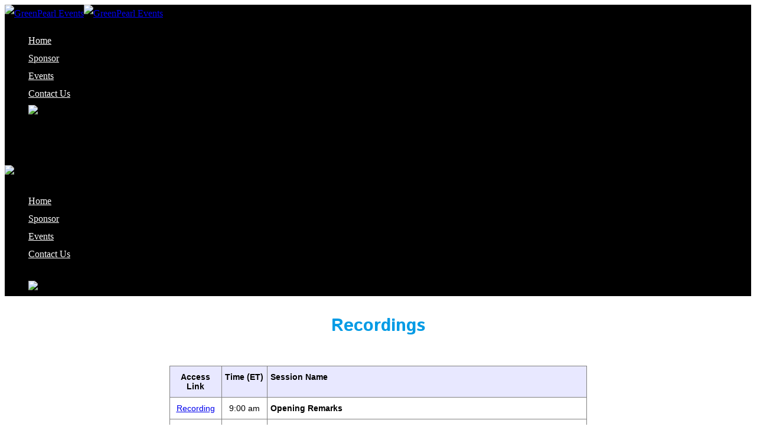

--- FILE ---
content_type: text/html; charset=UTF-8
request_url: https://greenpearl.com/cre/new-york/zoom/
body_size: 11247
content:
<!DOCTYPE html>
<!--[if IE 9]> <html class="ie9" lang="en-US"> <![endif]-->
<!--[if gt IE 9]><!--> <html lang="en-US"> <!--<![endif]-->

<head>
	<meta charset="UTF-8">
	<title>New York CRE Summit Remote Access | GreenPearl Events</title>
	<meta name="viewport" content="width=device-width, initial-scale=1.0">
	<link rel="pingback" href="https://greenpearl.com/xmlrpc.php" />
	<script id="Cookiebot" src="https://consent.cookiebot.com/uc.js"   data-cbid="c53bf2ed-f84c-4e8b-9818-249571537a05" type="text/javascript" async></script>
<!-- All in One SEO Pack 2.4.2 by Michael Torbert of Semper Fi Web Design[175,219] -->
<link rel="canonical" href="https://greenpearl.com/cre/new-york/zoom/" />
<!-- /all in one seo pack -->
<link rel='dns-prefetch' href='//fonts.googleapis.com' />
<link rel='dns-prefetch' href='//s.w.org' />
<link rel="alternate" type="application/rss+xml" title="GreenPearl Events &raquo; Feed" href="https://greenpearl.com/feed/" />
<link rel="alternate" type="application/rss+xml" title="GreenPearl Events &raquo; Comments Feed" href="https://greenpearl.com/comments/feed/" />
		<script type="text/javascript">
			window._wpemojiSettings = {"baseUrl":"https:\/\/s.w.org\/images\/core\/emoji\/11\/72x72\/","ext":".png","svgUrl":"https:\/\/s.w.org\/images\/core\/emoji\/11\/svg\/","svgExt":".svg","source":{"concatemoji":"https:\/\/greenpearl.com\/wp-includes\/js\/wp-emoji-release.min.js?ver=4.9.26"}};
			!function(e,a,t){var n,r,o,i=a.createElement("canvas"),p=i.getContext&&i.getContext("2d");function s(e,t){var a=String.fromCharCode;p.clearRect(0,0,i.width,i.height),p.fillText(a.apply(this,e),0,0);e=i.toDataURL();return p.clearRect(0,0,i.width,i.height),p.fillText(a.apply(this,t),0,0),e===i.toDataURL()}function c(e){var t=a.createElement("script");t.src=e,t.defer=t.type="text/javascript",a.getElementsByTagName("head")[0].appendChild(t)}for(o=Array("flag","emoji"),t.supports={everything:!0,everythingExceptFlag:!0},r=0;r<o.length;r++)t.supports[o[r]]=function(e){if(!p||!p.fillText)return!1;switch(p.textBaseline="top",p.font="600 32px Arial",e){case"flag":return s([55356,56826,55356,56819],[55356,56826,8203,55356,56819])?!1:!s([55356,57332,56128,56423,56128,56418,56128,56421,56128,56430,56128,56423,56128,56447],[55356,57332,8203,56128,56423,8203,56128,56418,8203,56128,56421,8203,56128,56430,8203,56128,56423,8203,56128,56447]);case"emoji":return!s([55358,56760,9792,65039],[55358,56760,8203,9792,65039])}return!1}(o[r]),t.supports.everything=t.supports.everything&&t.supports[o[r]],"flag"!==o[r]&&(t.supports.everythingExceptFlag=t.supports.everythingExceptFlag&&t.supports[o[r]]);t.supports.everythingExceptFlag=t.supports.everythingExceptFlag&&!t.supports.flag,t.DOMReady=!1,t.readyCallback=function(){t.DOMReady=!0},t.supports.everything||(n=function(){t.readyCallback()},a.addEventListener?(a.addEventListener("DOMContentLoaded",n,!1),e.addEventListener("load",n,!1)):(e.attachEvent("onload",n),a.attachEvent("onreadystatechange",function(){"complete"===a.readyState&&t.readyCallback()})),(n=t.source||{}).concatemoji?c(n.concatemoji):n.wpemoji&&n.twemoji&&(c(n.twemoji),c(n.wpemoji)))}(window,document,window._wpemojiSettings);
		</script>
		<style type="text/css">
img.wp-smiley,
img.emoji {
	display: inline !important;
	border: none !important;
	box-shadow: none !important;
	height: 1em !important;
	width: 1em !important;
	margin: 0 .07em !important;
	vertical-align: -0.1em !important;
	background: none !important;
	padding: 0 !important;
}
</style>
<link rel='stylesheet' id='spacexchimp_p008-font-awesome-css-frontend-css'  href='https://greenpearl.com/wp-content/plugins/simple-scroll-to-top-button/inc/lib/font-awesome/css/font-awesome.css?ver=4.42' type='text/css' media='screen' />
<link rel='stylesheet' id='spacexchimp_p008-frontend-css-css'  href='https://greenpearl.com/wp-content/plugins/simple-scroll-to-top-button/inc/css/frontend.css?ver=4.42' type='text/css' media='all' />
<style id='spacexchimp_p008-frontend-css-inline-css' type='text/css'>

                    #ssttbutton {
                        font-size: 40px;
                    }
                    .ssttbutton-background {
                        color: #fff;
                    }
                    .ssttbutton-symbol {
                        color: #3d5b14;
                    }
                  
</style>
<link rel='stylesheet' id='js_composer_front-css'  href='https://greenpearl.com/wp-content/plugins/js_composer/assets/css/js_composer.min.css?ver=5.2.1' type='text/css' media='all' />
<link rel='stylesheet' id='ebor-body-font-css'  href='http://fonts.googleapis.com/css?family=Lato%3A300italic%2C400italic%2C400%2C300%2C600%2C700&#038;ver=4.9.26' type='text/css' media='all' />
<link rel='stylesheet' id='ebor-heading-font-css'  href='http://fonts.googleapis.com/css?family=Asap%3A300italic%2C400italic%2C400%2C300%2C600%2C700&#038;ver=4.9.26' type='text/css' media='all' />
<link rel='stylesheet' id='ebor-bootstrap-css'  href='https://greenpearl.com/wp-content/themes/meetup/style/css/bootstrap.min.css?ver=4.9.26' type='text/css' media='all' />
<link rel='stylesheet' id='ebor-plugins-css'  href='https://greenpearl.com/wp-content/themes/meetup/style/css/plugins.css?ver=4.9.26' type='text/css' media='all' />
<link rel='stylesheet' id='ebor-fonts-css'  href='https://greenpearl.com/wp-content/themes/meetup/style/css/fonts.css?ver=4.9.26' type='text/css' media='all' />
<link rel='stylesheet' id='ebor-theme-styles-css'  href='https://greenpearl.com/wp-content/uploads/wp-less-cache/ebor-theme-styles.css?ver=1766396941' type='text/css' media='all' />
<link rel='stylesheet' id='ebor-style-css'  href='https://greenpearl.com/wp-content/themes/meetup/style.css?ver=4.9.26' type='text/css' media='all' />
<style id='ebor-style-inline-css' type='text/css'>
body {
background-color: white;
}
html, body, div.main-container.show-content { height: 100%;
}
body > div.main-container.show-content { height: auto; min-height: 100%; }
div.footer-container {
 clear: both;
 position: relative;
 z-index: 10;
 height: 3em;
 margin-top: -3em;
}

div.bottom-border {
display: none;
}
.overlay-nav {
   background: white !important;
}

.menu li a, i.icon, .has-dropdown:before{
color: #ffffff;
margin-top: -50px;
}

.wpb_text_column h3 {
line-height: 0px;
margin: 0px;
padding: 0px;
}
div.wpb_wrapper .vc_col-sm-2 {
align: center;
}
div.footer-container {
font-size: 11px;
line-height: 14px;
}
footer.short.footer {
padding: 15px 0;
margin: 0;
height: 45px;
}
.widget {
margin-bottom: 0;
}
h3.widget-title.section-title {
font-size: 14px;
line-height: 18px;
margin-bottom: 18px;
}



.menu li a {
padding-bottom: 5px;
}
section.primary-bg {
background: #fff;
color: #000 !important;
}
p a {
border-color: #1f5c8b;
color: 1f5c8b !important;
}
div.vc_toggle_title h4 {
color: #f22619;
font-weight: bold;
}
.venue {
padding-top: 56px;
padding-bottom: 56px;
color: #fff;
}
.venue h3 {
font-weight: bold;
color: #fff;
}
div.vc_toggle_content li {
list-style-type: disc;
margin-left: 20px;
}


@media only screen and (max-width : 768px) {
    body > div.main-container {
        margin-top: 35px;
    }
}

.overlay-nav {
    background: black!important;
}


.sidebar-menu .widget ul li img {
    margin-top: 30px;
}

.wpb_text_column p a {
    border-color: transparent !important;
}

 @media all and (min-width: 768px) {
    .nav .logo {
        max-height: 700px;
        max-width: 800px;
    }
    .overlay-nav {
        line-height: 30px;
    }
    .sidebar-menu-toggle, .mobile-menu-toggle {
        right: 0px;
        top: 0;
    }

}
nav .logo {
    max-width: 170px;
    top: -19px;
    max-height: none;
}
 
.loader {
    display: none !important;
}

* {
  /* Calculation */
  --diff: calc(var(--max-size) - var(--min-size));
  --responsive: calc((var(--min-size) * 1px) + var(--diff) * ((100vw - 420px) / (1200 - 420))); /* Ranges from 421px to 1199px */
}

h1 {
  --max-size: 50;
  --min-size: 25;
  font-size: var(--responsive);
}

h2 {
  --max-size: 30;
  --min-size: 25;
  font-size: var(--responsive);
}
</style>
<script type='text/javascript' src='https://greenpearl.com/wp-includes/js/jquery/jquery.js?ver=1.12.4'></script>
<script type='text/javascript' src='https://greenpearl.com/wp-includes/js/jquery/jquery-migrate.min.js?ver=1.4.1'></script>
<link rel='https://api.w.org/' href='https://greenpearl.com/wp-json/' />
<link rel="EditURI" type="application/rsd+xml" title="RSD" href="https://greenpearl.com/xmlrpc.php?rsd" />
<link rel="wlwmanifest" type="application/wlwmanifest+xml" href="https://greenpearl.com/wp-includes/wlwmanifest.xml" /> 
<meta name="generator" content="WordPress 4.9.26" />
<link rel='shortlink' href='https://greenpearl.com/?p=34096' />
<link rel="alternate" type="application/json+oembed" href="https://greenpearl.com/wp-json/oembed/1.0/embed?url=https%3A%2F%2Fgreenpearl.com%2Fcre%2Fnew-york%2Fzoom%2F" />
<link rel="alternate" type="text/xml+oembed" href="https://greenpearl.com/wp-json/oembed/1.0/embed?url=https%3A%2F%2Fgreenpearl.com%2Fcre%2Fnew-york%2Fzoom%2F&#038;format=xml" />
<link rel="apple-touch-icon" sizes="180x180" href="/apple-touch-icon.png">
<link rel="icon" type="image/png" sizes="32x32" href="/favicon-32x32.png">
<link rel="icon" type="image/png" sizes="16x16" href="/favicon-16x16.png">
<link rel="manifest" href="/site.webmanifest">
<link rel="mask-icon" href="/safari-pinned-tab.svg" color="#5bbad5">
<meta name="msapplication-TileColor" content="#da532c">
<meta name="theme-color" content="#ffffff"><meta name="generator" content="Powered by Visual Composer - drag and drop page builder for WordPress."/>
<!--[if lte IE 9]><link rel="stylesheet" type="text/css" href="https://greenpearl.com/wp-content/plugins/js_composer/assets/css/vc_lte_ie9.min.css" media="screen"><![endif]--><link rel="icon" href="https://greenpearl.com/wp-content/uploads/2019/05/cropped-GreenPearl_Logo_Bug-32x32.png" sizes="32x32" />
<link rel="icon" href="https://greenpearl.com/wp-content/uploads/2019/05/cropped-GreenPearl_Logo_Bug-192x192.png" sizes="192x192" />
<link rel="apple-touch-icon-precomposed" href="https://greenpearl.com/wp-content/uploads/2019/05/cropped-GreenPearl_Logo_Bug-180x180.png" />
<meta name="msapplication-TileImage" content="https://greenpearl.com/wp-content/uploads/2019/05/cropped-GreenPearl_Logo_Bug-270x270.png" />
<style type="text/css" data-type="vc_shortcodes-custom-css">.vc_custom_1586268619470{margin-top: 50px !important;}.vc_custom_1586268680371{margin-top: 50px !important;}.vc_custom_1623781768069{margin-top: -150px !important;}.vc_custom_1637695820137{margin-top: -50px !important;}.vc_custom_1642004081732{margin-top: -120px !important;}.vc_custom_1646086001150{margin-top: -130px !important;}.vc_custom_1595254559811{margin-top: -150px !important;}.vc_custom_1622040391091{margin-top: 10px !important;margin-bottom: -10px !important;}.vc_custom_1585764501951{margin-bottom: -10px !important;}.vc_custom_1652366120588{margin-top: -50px !important;}.vc_custom_1651670507545{background-color: #039be5 !important;}.vc_custom_1651670538435{background-color: #039be5 !important;}.vc_custom_1651595678885{background-color: #039be5 !important;}.vc_custom_1651670721792{margin-top: -20px !important;}.vc_custom_1651670873215{margin-top: -20px !important;}.vc_custom_1651670793653{margin-top: -20px !important;}.vc_custom_1651670970111{margin-top: -20px !important;}.vc_custom_1651671236194{margin-top: -20px !important;}.vc_custom_1651595694591{background-color: #039be5 !important;}.vc_custom_1651671383200{margin-top: -20px !important;}.vc_custom_1651671434282{margin-top: -20px !important;}.vc_custom_1651671537742{margin-top: -20px !important;}.vc_custom_1651671641453{margin-top: -20px !important;}.vc_custom_1651671733655{margin-top: -20px !important;}.vc_custom_1651671822162{margin-top: -20px !important;}.vc_custom_1651595710458{background-color: #039be5 !important;}.vc_custom_1651595721635{background-color: #039be5 !important;}.vc_custom_1651671988170{margin-top: -20px !important;}.vc_custom_1651672140033{margin-top: -20px !important;}.vc_custom_1651672217993{margin-top: -20px !important;}.vc_custom_1651672294133{margin-top: -20px !important;}.vc_custom_1651672356917{margin-top: -20px !important;}.vc_custom_1651672433339{margin-top: -20px !important;}.vc_custom_1651595739718{background-color: #039be5 !important;}.vc_custom_1652365677363{margin-top: -20px !important;}.vc_custom_1651672571580{margin-top: -20px !important;}.vc_custom_1651672631291{margin-top: -20px !important;}.vc_custom_1651679938079{margin-top: -20px !important;}.vc_custom_1651672696297{margin-top: -20px !important;}.vc_custom_1651595753864{background-color: #039be5 !important;}.vc_custom_1651673037897{background-color: #039be5 !important;}.vc_custom_1651673269700{background-color: #039be5 !important;}.vc_custom_1651673306952{background-color: #039be5 !important;}.vc_custom_1651673585100{background-color: #039be5 !important;}.vc_custom_1651673100701{background-color: #039be5 !important;}.vc_custom_1651673115037{background-color: #039be5 !important;}.vc_custom_1651673126877{background-color: #039be5 !important;}.vc_custom_1651673139980{background-color: #039be5 !important;}</style><noscript><style type="text/css"> .wpb_animate_when_almost_visible { opacity: 1; }</style></noscript><!--[if gte IE 9]><link rel="stylesheet" type="text/css" href="https://greenpearl.com/wp-content/themes/meetup/style/css/ie9.css" /><![endif]--></head>

<body class="page-template-default page page-id-34096 page-child parent-pageid-18558 visual-composer-active wpb-js-composer js-comp-ver-5.2.1 vc_responsive">

<div class="loader">
	<div class="strip-holder">
		<div class="strip-1"></div>
		<div class="strip-2"></div>
		<div class="strip-3"></div>
	</div>
</div>
<div class="nav-container">
				
	<nav class="overlay-nav">
	
		<div class="container">
			<div class="row">
			
				<div class="col-md-2">
					<a href="https://greenpearl.com/">
						<img class="logo logo-light" alt="GreenPearl Events" src="http://greenpearl.com/wp-content/uploads/2017/09/GreenPearl_Logo_White-900.png"><img class="logo logo-dark" alt="GreenPearl Events" src="http://greenpearl.com/wp-content/uploads/2017/09/GreenPearl_Logo_White-900.png">					</a>
				</div>
		
				<div class="col-md-10 text-right">
					<ul id="menu-main-menu" class="menu"><li id="menu-item-14090" class="menu-item menu-item-type-post_type menu-item-object-page menu-item-home menu-item-14090"><a href="https://greenpearl.com/"><font color="#ffffff">Home</font></a></li>
<li id="menu-item-16080" class="menu-item menu-item-type-post_type menu-item-object-page menu-item-16080"><a href="https://greenpearl.com/sponsor/"><font color="#ffffff">Sponsor</font></a></li>
<li id="menu-item-21521" class="menu-item menu-item-type-custom menu-item-object-custom menu-item-21521"><a href="https://greenpearl.com/events/"><font color="#ffffff">Events</font></a></li>
<li id="menu-item-18805" class="menu-item menu-item-type-custom menu-item-object-custom menu-item-home menu-item-18805"><a href="https://greenpearl.com/#contact-us"><font color="#ffffff">Contact Us</font></a></li>
<li id="menu-item-16118" class="menu-item menu-item-type-custom menu-item-object-custom menu-item-16118"><a target="_blank" href="https://greenpearl.com/join-mailing-list/"><img src="http://greenpearl.com/wp-content/uploads/2020/04/JoinMailingList-v21.png"></a></li>
</ul>					<div class="sidebar-menu-toggle"><i class="icon icon_menu"></i></div>
					<div class="mobile-menu-toggle"><i class="icon icon_menu"></i></div>
				</div>
				
			</div><!--end of row-->
		</div><!--end of container-->

		<div class="bottom-border"></div>

		
<div class="sidebar-menu">

	<img class="logo logo-light" alt="GreenPearl Events" src="http://greenpearl.com/wp-content/uploads/2017/09/GreenPearl_Logo_White-900.png">	<div class="bottom-border"></div>
	
	<div class="sidebar-content">
	
		<div class="widget ebor-sidebar-menu">
			<ul id="menu-main-menu-1" class="menu"><li class="menu-item menu-item-type-post_type menu-item-object-page menu-item-home menu-item-14090"><a href="https://greenpearl.com/"><font color="#ffffff">Home</font></a></li>
<li class="menu-item menu-item-type-post_type menu-item-object-page menu-item-16080"><a href="https://greenpearl.com/sponsor/"><font color="#ffffff">Sponsor</font></a></li>
<li class="menu-item menu-item-type-custom menu-item-object-custom menu-item-21521"><a href="https://greenpearl.com/events/"><font color="#ffffff">Events</font></a></li>
<li class="menu-item menu-item-type-custom menu-item-object-custom menu-item-home menu-item-18805"><a href="https://greenpearl.com/#contact-us"><font color="#ffffff">Contact Us</font></a></li>
<li class="menu-item menu-item-type-custom menu-item-object-custom menu-item-16118"><a target="_blank" href="https://greenpearl.com/join-mailing-list/"><img src="http://greenpearl.com/wp-content/uploads/2020/04/JoinMailingList-v21.png"></a></li>
</ul>		</div>
		
		
		<div class="copy-text">
			<span></span>
		</div>
		
	</div><!--end of sidebar content-->
	
</div><!--end of sidebar-->
	</nav>
	
</div>

<div class="main-container">
	<a href="#" id="top" class="in-page-link"></a>
	<div class="ebor-page-wrapper">
		<section class="full vc_row wpb_row  vc_custom_1586268619470"><div class="wpb_column vc_column_container col-sm-12 vc_hidden-xs"><div class="vc_column-inner vc_custom_1622040391091"><div class="wpb_wrapper">
	<div  class="wpb_single_image wpb_content_element vc_align_center">
		
		<figure class="wpb_wrapper vc_figure">
			<div class="vc_single_image-wrapper   vc_box_border_grey"><img class="vc_single_image-img " src="https://greenpearl.com/wp-content/uploads/2022/02/NYCRES_1600x500_2022-NewVersion2-1600x450.png" width="1600" height="450" alt="" title="" /></div>
		</figure>
	</div>
</div></div></div></section><section class="full vc_row wpb_row  vc_custom_1586268680371"><div class="wpb_column vc_column_container col-sm-12 vc_hidden-lg vc_hidden-md vc_hidden-sm"><div class="vc_column-inner vc_custom_1585764501951"><div class="wpb_wrapper">
	<div  class="wpb_single_image wpb_content_element vc_align_center  vc_custom_1652366120588">
		
		<figure class="wpb_wrapper vc_figure">
			<div class="vc_single_image-wrapper   vc_box_border_grey"><img class="vc_single_image-img " src="https://greenpearl.com/wp-content/uploads/2022/02/Mobil_NYCRES.png" width="400" height="200" alt="" title="" /></div>
		</figure>
	</div>
</div></div></div></section><section class="light-wrapper  vc_row wpb_row "><div class="container"><div class="row"><div class="wpb_column vc_column_container col-sm-12 vc_hidden-lg vc_hidden-md vc_hidden-sm"><div class="vc_column-inner "><div class="wpb_wrapper"><div class="vc_empty_space"   style="height: 1px" ><span class="vc_empty_space_inner"></span></div>
</div></div></div></div></div></section><section class="light-wrapper  vc_row wpb_row  vc_custom_1623781768069"><div class="container"><div class="row"><div class="wpb_column vc_column_container col-sm-12"><div class="vc_column-inner "><div class="wpb_wrapper"><div class="vc_row wpb_row vc_inner vc_row-fluid"><div class="wpb_column vc_column_container col-sm-12"><div class="vc_column-inner "><div class="wpb_wrapper"><h2 style="color: #039be5;text-align: center;font-family:Istok Web;font-weight:700;font-style:normal" class="vc_custom_heading" >Recordings</h2><div class="vc_empty_space"   style="height: 20px" ><span class="vc_empty_space_inner"></span></div>

	<div class="wpb_raw_code wpb_content_element wpb_raw_html" >
		<div class="wpb_wrapper">
			<style type="text/css">
.tg  {border-collapse:collapse;border-spacing:0;}
.tg td{border-color:black;border-style:solid;border-width:1px;font-family:Arial, sans-serif;font-size:14px;
  overflow:hidden;padding:10px 5px;word-break:normal;}
.tg th{border-color:black;border-style:solid;border-width:1px;font-family:Arial, sans-serif;font-size:14px;
  font-weight:normal;overflow:hidden;padding:10px 5px;word-break:normal;}
.tg .tg-0iys{background-color:#FFF;border-color:inherit;color:#00E;text-align:center;text-decoration:underline;vertical-align:top}
.tg .tg-8f26{background-color:#ffffff;border-color:inherit;font-weight:bold;text-align:left;vertical-align:middle}
.tg .tg-niea{background-color:#e8e8ff;border-color:inherit;color:#000000;font-weight:bold;text-align:center;vertical-align:top}
.tg .tg-ivmc{background-color:#e8e8ff;border-color:inherit;color:#000000;font-weight:bold;text-align:left;vertical-align:top}
.tg .tg-rq3n{background-color:#ffffff;border-color:inherit;text-align:center;vertical-align:middle}
</style>
<table class="tg" style="undefined;table-layout: fixed; width: 706px;margin-left:auto;margin-right:auto;">
<colgroup>
<col style="width: 88px">
<col style="width: 77px">
<col style="width: 541px">
</colgroup>
<thead>
  <tr>
    <th class="tg-niea">Access Link</th>
    <th class="tg-niea">Time (ET)</th>
    <th class="tg-ivmc">Session Name</th>
  </tr>
</thead>
<tbody>
  <tr>
    <td class="tg-0iys"><a href="https://us02web.zoom.us/rec/share/kkT4A9Zugrq_-9tvEPw715FT7onJI7-LydRIJqXd7HgmS13Rww4N12fl4XaJJEwA.yRJBdDBzsc3psHzt" target="_blank" rel="noopener noreferrer">Recording</a></td>
    <td class="tg-rq3n">9:00 am</td>
    <td class="tg-8f26">Opening Remarks</td>
  </tr>
  <tr>
    <td class="tg-0iys"><a href="https://us02web.zoom.us/rec/share/kkT4A9Zugrq_-9tvEPw715FT7onJI7-LydRIJqXd7HgmS13Rww4N12fl4XaJJEwA.yRJBdDBzsc3psHzt" target="_blank" rel="noopener noreferrer">Recording</a></td>
    <td class="tg-rq3n">9:05 am</td>
    <td class="tg-8f26">Office Property Market Trends</td>
  </tr>
  <tr>
    <td class="tg-0iys"><a href="https://us02web.zoom.us/rec/share/kkT4A9Zugrq_-9tvEPw715FT7onJI7-LydRIJqXd7HgmS13Rww4N12fl4XaJJEwA.yRJBdDBzsc3psHzt" target="_blank" rel="noopener noreferrer">Recording</a></td>
    <td class="tg-rq3n">9:00 am</td>
    <td class="tg-8f26">Retail Property Market Trends</td>
  </tr>
  <tr>
    <td class="tg-0iys"><a href="https://us02web.zoom.us/rec/share/-D9Msjv6llo86-LaVxHl5W_1K4XDrhh8HY_1eqPa-jmeMaJrcKpQtrmBYJu8_4k.AxO8gCHzRbOMUFnx" target="_blank" rel="noopener noreferrer">Recording</a></td>
    <td class="tg-rq3n">9:55 am</td>
    <td class="tg-8f26">CRE Redevelopment &amp; Emerging Opportunities</td>
  </tr>
  <tr>
    <td class="tg-0iys"><a href="https://us02web.zoom.us/rec/share/-D9Msjv6llo86-LaVxHl5W_1K4XDrhh8HY_1eqPa-jmeMaJrcKpQtrmBYJu8_4k.AxO8gCHzRbOMUFnx" target="_blank" rel="noopener noreferrer">Recording</a></td>
    <td class="tg-rq3n">11:10 am</td>
    <td class="tg-8f26">Capital Markets: Debt &amp; Equity for CRE Deals</td>
  </tr>
</tbody>
</table>
		</div>
	</div>
<div class="vc_empty_space"   style="height: 20px" ><span class="vc_empty_space_inner"></span></div>
</div></div></div></div>
	<div class="wpb_text_column wpb_content_element " >
		<div class="wpb_wrapper">
			<p style="font-size: 24px; text-align: center;"><span style="color: #000000;"><strong>Conference Agenda</strong><br />
</span></p>

		</div>
	</div>
<div class="vc_empty_space"   style="height: 30px" ><span class="vc_empty_space_inner"></span></div>
<div class="vc_row wpb_row vc_inner vc_row-fluid"><div class="wpb_column vc_column_container col-sm-3"><div class="vc_column-inner "><div class="wpb_wrapper">
	<div class="wpb_text_column wpb_content_element  vc_custom_1651670507545" >
		<div class="wpb_wrapper">
			<p style="font-size: 18px; text-align: center;"><span style="color: #ffffff;"><strong>8:00 – 9:00 AM ET</strong></span></p>

		</div>
	</div>
</div></div></div><div class="wpb_column vc_column_container col-sm-9"><div class="vc_column-inner "><div class="wpb_wrapper">
	<div class="wpb_text_column wpb_content_element " >
		<div class="wpb_wrapper">
			<p style="font-size: 18px; text-align: left;"><span style="color: #000000;"><b>Arrival and Breakfast</b></span></p>

		</div>
	</div>
</div></div></div></div><div class="vc_empty_space"   style="height: 30px" ><span class="vc_empty_space_inner"></span></div>
<div class="vc_row wpb_row vc_inner vc_row-fluid"><div class="wpb_column vc_column_container col-sm-3"><div class="vc_column-inner "><div class="wpb_wrapper">
	<div class="wpb_text_column wpb_content_element  vc_custom_1651670538435" >
		<div class="wpb_wrapper">
			<p style="font-size: 18px; text-align: center;"><span style="color: #ffffff;"><strong>9:00 – 9:05 AM ET</strong></span></p>

		</div>
	</div>
</div></div></div><div class="wpb_column vc_column_container col-sm-9"><div class="vc_column-inner "><div class="wpb_wrapper">
	<div class="wpb_text_column wpb_content_element " >
		<div class="wpb_wrapper">
			<p style="font-size: 18px; text-align: left;"><span style="color: #000000;"><b>Opening Remarks</b></span></p>

		</div>
	</div>
</div></div></div></div><div class="vc_empty_space"   style="height: 30px" ><span class="vc_empty_space_inner"></span></div>
<div class="vc_row wpb_row vc_inner vc_row-fluid"><div class="wpb_column vc_column_container col-sm-3"><div class="vc_column-inner "><div class="wpb_wrapper">
	<div class="wpb_text_column wpb_content_element  vc_custom_1651595678885" >
		<div class="wpb_wrapper">
			<p style="font-size: 18px; text-align: center;"><span style="color: #ffffff;"><strong>9:05 – 9:50 AM ET</strong></span></p>

		</div>
	</div>
</div></div></div><div class="wpb_column vc_column_container col-sm-9"><div class="vc_column-inner "><div class="wpb_wrapper">
	<div class="wpb_text_column wpb_content_element " >
		<div class="wpb_wrapper">
			<p style="font-size: 18px; text-align: left;"><span style="color: #000000;"><b>New York State of the Office Property Market</b></span></p>

		</div>
	</div>
</div></div></div></div><div class="vc_row wpb_row vc_inner vc_row-fluid"><div class="wpb_column vc_column_container col-sm-3"><div class="vc_column-inner "><div class="wpb_wrapper"></div></div></div><div class="wpb_column vc_column_container col-sm-3"><div class="vc_column-inner "><div class="wpb_wrapper">
	<div  class="wpb_single_image wpb_content_element vc_align_center">
		
		<figure class="wpb_wrapper vc_figure">
			<a href="https://greenpearl.com/speakers/kenneth-fisher/" target="_blank" class="vc_single_image-wrapper   vc_box_border_grey"><img class="vc_single_image-img " src="https://greenpearl.com/wp-content/uploads/2022/03/Ken-Fisher_new-180x180.png" width="180" height="180" alt="Ken Fisher" title="Ken Fisher" /></a>
		</figure>
	</div>

	<div class="wpb_text_column wpb_content_element  vc_custom_1651670721792" >
		<div class="wpb_wrapper">
			<p style="text-align: center; font-size: 18px;"><span style="color: #000000;"><strong>Kenneth Fisher</strong></span><br />
<span style="color: #000000;">Co-Managing Partner</span><br />
<span style="color: #000000;"><strong>Fisher Brothers</strong></span></p>

		</div>
	</div>
</div></div></div><div class="wpb_column vc_column_container col-sm-3"><div class="vc_column-inner "><div class="wpb_wrapper">
	<div  class="wpb_single_image wpb_content_element vc_align_center">
		
		<figure class="wpb_wrapper vc_figure">
			<a href="https://greenpearl.com/speakers/nelson-mills/" target="_blank" class="vc_single_image-wrapper   vc_box_border_grey"><img class="vc_single_image-img " src="https://greenpearl.com/wp-content/uploads/2022/03/Nelson-Mills_headshot-180x180.png" width="180" height="180" alt="Nelson Mills" title="Nelson Mills" /></a>
		</figure>
	</div>

	<div class="wpb_text_column wpb_content_element  vc_custom_1651670873215" >
		<div class="wpb_wrapper">
			<p style="text-align: center; font-size: 18px;"><span style="color: #000000;"><strong>Nelson Mills</strong></span><br />
<span style="color: #000000;">Chief Executive Officer</span><br />
<span style="color: #000000;"><strong>Columbia Property Trust</strong></span></p>

		</div>
	</div>
</div></div></div><div class="wpb_column vc_column_container col-sm-3"><div class="vc_column-inner "><div class="wpb_wrapper">
	<div  class="wpb_single_image wpb_content_element vc_align_center">
		
		<figure class="wpb_wrapper vc_figure">
			<a href="https://greenpearl.com/speakers/dean-shapiro/" target="_blank" class="vc_single_image-wrapper   vc_box_border_grey"><img class="vc_single_image-img " src="https://greenpearl.com/wp-content/uploads/2022/03/Dean-Shapiro-180x180.png" width="180" height="180" alt="Dean Shapiro" title="Dean Shapiro" /></a>
		</figure>
	</div>

	<div class="wpb_text_column wpb_content_element  vc_custom_1651670793653" >
		<div class="wpb_wrapper">
			<p style="text-align: center; font-size: 18px;"><span style="color: #000000;"><strong>Dean Shapiro</strong></span><br />
<span style="color: #000000;">Head of Development</span><br />
<span style="color: #000000;">US Region</span><br />
<span style="color: #000000;"><strong>Oxford Properties</strong></span></p>

		</div>
	</div>
</div></div></div></div><div class="vc_row wpb_row vc_inner vc_row-fluid"><div class="wpb_column vc_column_container col-sm-3"><div class="vc_column-inner "><div class="wpb_wrapper"></div></div></div><div class="wpb_column vc_column_container col-sm-3"><div class="vc_column-inner "><div class="wpb_wrapper">
	<div  class="wpb_single_image wpb_content_element vc_align_center">
		
		<figure class="wpb_wrapper vc_figure">
			<a href="https://greenpearl.com/speakers/colleen-wenke/" target="_blank" class="vc_single_image-wrapper   vc_box_border_grey"><img class="vc_single_image-img " src="https://greenpearl.com/wp-content/uploads/2020/12/Colleen-Wenke-180x180.png" width="180" height="180" alt="Colleen Wenke" title="Colleen Wenke" /></a>
		</figure>
	</div>

	<div class="wpb_text_column wpb_content_element  vc_custom_1651670970111" >
		<div class="wpb_wrapper">
			<p style="text-align: center; font-size: 18px;"><span style="color: #000000;"><strong>Colleen Wenke</strong></span><br />
<span style="color: #000000;">President &amp; COO</span><br />
<span style="color: #000000;"><strong>Taconic Partners</strong></span></p>

		</div>
	</div>
</div></div></div><div class="wpb_column vc_column_container col-sm-3"><div class="vc_column-inner "><div class="wpb_wrapper">
	<div  class="wpb_single_image wpb_content_element vc_align_center">
		
		<figure class="wpb_wrapper vc_figure">
			<a href="https://greenpearl.com/speakers/maya-khan/" target="_blank" class="vc_single_image-wrapper   vc_box_border_grey"><img class="vc_single_image-img " src="https://greenpearl.com/wp-content/uploads/2022/04/Maya-Khan-180x180.png" width="180" height="180" alt="Maya Khan" title="Maya Khan" /></a>
		</figure>
	</div>

	<div class="wpb_text_column wpb_content_element  vc_custom_1651671236194" >
		<div class="wpb_wrapper">
			<p style="text-align: center; font-size: 18px;"><span style="color: #000000;"><strong>Maya Khan</strong></span><br />
<span style="color: #000000;">Director</span><br />
<span style="color: #000000;"><strong>CBIZ Marks Paneth<br />
MODERATOR</strong></span></p>

		</div>
	</div>
</div></div></div><div class="wpb_column vc_column_container col-sm-3"><div class="vc_column-inner "><div class="wpb_wrapper"></div></div></div></div><div class="vc_empty_space"   style="height: 30px" ><span class="vc_empty_space_inner"></span></div>
<div class="vc_row wpb_row vc_inner vc_row-fluid"><div class="wpb_column vc_column_container col-sm-3"><div class="vc_column-inner "><div class="wpb_wrapper">
	<div class="wpb_text_column wpb_content_element  vc_custom_1651595694591" >
		<div class="wpb_wrapper">
			<p style="font-size: 18px; text-align: center;"><span style="color: #ffffff;"><strong>9:55 – 10:40 AM ET</strong></span></p>

		</div>
	</div>
</div></div></div><div class="wpb_column vc_column_container col-sm-9"><div class="vc_column-inner "><div class="wpb_wrapper">
	<div class="wpb_text_column wpb_content_element " >
		<div class="wpb_wrapper">
			<p style="font-size: 18px; text-align: left;"><span style="color: #000000;"><b>New York State of the Retail Property Market</b></span></p>

		</div>
	</div>
</div></div></div></div><div class="vc_row wpb_row vc_inner vc_row-fluid"><div class="wpb_column vc_column_container col-sm-3"><div class="vc_column-inner "><div class="wpb_wrapper"></div></div></div><div class="wpb_column vc_column_container col-sm-3"><div class="vc_column-inner "><div class="wpb_wrapper">
	<div  class="wpb_single_image wpb_content_element vc_align_center">
		
		<figure class="wpb_wrapper vc_figure">
			<a href="https://greenpearl.com/speakers/reynolds-allen/" target="_blank" class="vc_single_image-wrapper   vc_box_border_grey"><img class="vc_single_image-img " src="https://greenpearl.com/wp-content/uploads/2022/04/Reynolds-Allen-180x180.png" width="180" height="180" alt="Reynolds Allen" title="Reynolds Allen" /></a>
		</figure>
	</div>

	<div class="wpb_text_column wpb_content_element  vc_custom_1651671383200" >
		<div class="wpb_wrapper">
			<p style="text-align: center; font-size: 18px;"><span style="color: #000000;"><strong>Reynolds Allen</strong></span><br />
<span style="color: #000000;">Managing Director</span><br />
<span style="color: #000000;">Retail Strategy &amp; Operations</span><br />
<span style="color: #000000;"><strong>EDENS</strong></span></p>

		</div>
	</div>
</div></div></div><div class="wpb_column vc_column_container col-sm-3"><div class="vc_column-inner "><div class="wpb_wrapper">
	<div  class="wpb_single_image wpb_content_element vc_align_center">
		
		<figure class="wpb_wrapper vc_figure">
			<a href="https://greenpearl.com/speakers/whitney-arcaro/" target="_blank" class="vc_single_image-wrapper   vc_box_border_grey"><img class="vc_single_image-img " src="https://greenpearl.com/wp-content/uploads/2022/02/Whitney-Arcaro-180x180.png" width="180" height="180" alt="Whitney Arcaro" title="Whitney Arcaro" /></a>
		</figure>
	</div>

	<div class="wpb_text_column wpb_content_element  vc_custom_1651671434282" >
		<div class="wpb_wrapper">
			<p style="text-align: center; font-size: 18px;"><span style="color: #000000;"><strong>Whitney Arcaro</strong></span><br />
<span style="color: #000000;">Head of Retail Leasing</span><br />
<span style="color: #000000;"><strong>RXR Realty</strong></span></p>

		</div>
	</div>
</div></div></div><div class="wpb_column vc_column_container col-sm-3"><div class="vc_column-inner "><div class="wpb_wrapper">
	<div  class="wpb_single_image wpb_content_element vc_align_center">
		
		<figure class="wpb_wrapper vc_figure">
			<a href="https://greenpearl.com/speakers/kenneth-bernstein/" target="_blank" class="vc_single_image-wrapper   vc_box_border_grey"><img class="vc_single_image-img " src="https://greenpearl.com/wp-content/uploads/2022/03/Ken-Bernstein-180x180.png" width="180" height="180" alt="Ken Bernstein" title="Ken Bernstein" /></a>
		</figure>
	</div>

	<div class="wpb_text_column wpb_content_element  vc_custom_1651671537742" >
		<div class="wpb_wrapper">
			<p style="text-align: center; font-size: 18px;"><span style="color: #000000;"><strong>Kenneth Bernstein</strong></span><br />
<span style="color: #000000;">President &amp; CEO</span><br />
<span style="color: #000000;"><strong>Acadia Realty Trust</strong></span></p>

		</div>
	</div>
</div></div></div></div><div class="vc_row wpb_row vc_inner vc_row-fluid"><div class="wpb_column vc_column_container col-sm-3"><div class="vc_column-inner "><div class="wpb_wrapper"></div></div></div><div class="wpb_column vc_column_container col-sm-3"><div class="vc_column-inner "><div class="wpb_wrapper">
	<div  class="wpb_single_image wpb_content_element vc_align_center">
		
		<figure class="wpb_wrapper vc_figure">
			<a href="https://greenpearl.com/speakers/michael-goldban/" target="_blank" class="vc_single_image-wrapper   vc_box_border_grey"><img class="vc_single_image-img " src="https://greenpearl.com/wp-content/uploads/2022/03/Michael-Goldban-180x180.png" width="180" height="180" alt="Michael Goldban" title="Michael Goldban" /></a>
		</figure>
	</div>

	<div class="wpb_text_column wpb_content_element  vc_custom_1651671641453" >
		<div class="wpb_wrapper">
			<p style="text-align: center; font-size: 18px;"><span style="color: #000000;"><strong>Michael Goldban</strong></span><br />
<span style="color: #000000;">National Head of</span><br />
<span style="color: #000000;">Retail Leasing</span><br />
<span style="color: #000000;"><strong>CIM Group</strong></span></p>

		</div>
	</div>
</div></div></div><div class="wpb_column vc_column_container col-sm-3"><div class="vc_column-inner "><div class="wpb_wrapper">
	<div  class="wpb_single_image wpb_content_element vc_align_center">
		
		<figure class="wpb_wrapper vc_figure">
			<a href="https://greenpearl.com/speakers/jeff-mooallem/" target="_blank" class="vc_single_image-wrapper   vc_box_border_grey"><img class="vc_single_image-img " src="https://greenpearl.com/wp-content/uploads/2022/04/Jeff-Mooallem-180x180.png" width="180" height="180" alt="Jeff Mooallem" title="Jeff Mooallem" /></a>
		</figure>
	</div>

	<div class="wpb_text_column wpb_content_element  vc_custom_1651671733655" >
		<div class="wpb_wrapper">
			<p style="text-align: center; font-size: 18px;"><span style="color: #000000;"><strong>Jeff Mooallem</strong></span><br />
<span style="color: #000000;">President &amp; CEO</span><br />
<span style="color: #000000;"><strong>Gazit Horizons</strong></span></p>

		</div>
	</div>
</div></div></div><div class="wpb_column vc_column_container col-sm-3"><div class="vc_column-inner "><div class="wpb_wrapper">
	<div  class="wpb_single_image wpb_content_element vc_align_center">
		
		<figure class="wpb_wrapper vc_figure">
			<a href="https://greenpearl.com/speakers/eric-menkes/" target="_blank" class="vc_single_image-wrapper   vc_box_border_grey"><img class="vc_single_image-img " src="https://greenpearl.com/wp-content/uploads/2022/04/Eric-Menkes_new-180x180.png" width="180" height="180" alt="Eric Menkes" title="Eric Menkes" /></a>
		</figure>
	</div>

	<div class="wpb_text_column wpb_content_element  vc_custom_1651671822162" >
		<div class="wpb_wrapper">
			<p style="text-align: center; font-size: 18px;"><span style="color: #000000;"><strong>Eric Menkes</strong></span><br />
<span style="color: #000000;">Partner</span><br />
<span style="color: #000000;"><strong>Duval &amp; Stachenfeld<br />
MODERATOR</strong></span></p>

		</div>
	</div>
</div></div></div></div><div class="vc_empty_space"   style="height: 30px" ><span class="vc_empty_space_inner"></span></div>
<div class="vc_row wpb_row vc_inner vc_row-fluid"><div class="wpb_column vc_column_container col-sm-3"><div class="vc_column-inner "><div class="wpb_wrapper">
	<div class="wpb_text_column wpb_content_element  vc_custom_1651595710458" >
		<div class="wpb_wrapper">
			<p style="font-size: 18px; text-align: center;"><span style="color: #ffffff;"><strong>10:40 – 11:10 AM ET</strong></span></p>

		</div>
	</div>
</div></div></div><div class="wpb_column vc_column_container col-sm-9"><div class="vc_column-inner "><div class="wpb_wrapper">
	<div class="wpb_text_column wpb_content_element " >
		<div class="wpb_wrapper">
			<p style="font-size: 18px; text-align: left;"><span style="color: #000000;"><b>Networking Break</b></span></p>

		</div>
	</div>
</div></div></div></div><div class="vc_empty_space"   style="height: 30px" ><span class="vc_empty_space_inner"></span></div>
<div class="vc_row wpb_row vc_inner vc_row-fluid"><div class="wpb_column vc_column_container col-sm-3"><div class="vc_column-inner "><div class="wpb_wrapper">
	<div class="wpb_text_column wpb_content_element  vc_custom_1651595721635" >
		<div class="wpb_wrapper">
			<p style="font-size: 18px; text-align: center;"><span style="color: #ffffff;"><strong>11:10 – 11:55 AM ET</strong></span></p>

		</div>
	</div>
</div></div></div><div class="wpb_column vc_column_container col-sm-9"><div class="vc_column-inner "><div class="wpb_wrapper">
	<div class="wpb_text_column wpb_content_element " >
		<div class="wpb_wrapper">
			<p style="font-size: 18px; text-align: left;"><span style="color: #000000;"><b>CRE Redevelopment Strategies &amp; Emerging Opportunities</b></span></p>

		</div>
	</div>
</div></div></div></div><div class="vc_row wpb_row vc_inner vc_row-fluid"><div class="wpb_column vc_column_container col-sm-3"><div class="vc_column-inner "><div class="wpb_wrapper"></div></div></div><div class="wpb_column vc_column_container col-sm-3"><div class="vc_column-inner "><div class="wpb_wrapper">
	<div  class="wpb_single_image wpb_content_element vc_align_center">
		
		<figure class="wpb_wrapper vc_figure">
			<a href="https://greenpearl.com/speakers/johanna-greenbaum/" target="_blank" class="vc_single_image-wrapper   vc_box_border_grey"><img class="vc_single_image-img " src="https://greenpearl.com/wp-content/uploads/2021/01/Johanna-Greenbaum-180x180.png" width="180" height="180" alt="Johanna Greenbaum" title="Johanna Greenbaum" /></a>
		</figure>
	</div>

	<div class="wpb_text_column wpb_content_element  vc_custom_1651671988170" >
		<div class="wpb_wrapper">
			<p style="text-align: center; font-size: 18px;"><span style="color: #000000;"><strong>Johanna Greenbaum</strong></span><br />
<span style="color: #000000;">Chief Development Officer</span><br />
<span style="color: #000000;"><strong>Brooklyn Navy Yard<br />
Development Corporation</strong></span></p>

		</div>
	</div>
</div></div></div><div class="wpb_column vc_column_container col-sm-3"><div class="vc_column-inner "><div class="wpb_wrapper">
	<div  class="wpb_single_image wpb_content_element vc_align_center">
		
		<figure class="wpb_wrapper vc_figure">
			<div class="vc_single_image-wrapper   vc_box_border_grey"><img class="vc_single_image-img " src="https://greenpearl.com/wp-content/uploads/2020/04/Leslie-Himmel-180x180.png" width="180" height="180" alt="Leslie Himmel" title="Leslie Himmel" /></div>
		</figure>
	</div>

	<div class="wpb_text_column wpb_content_element  vc_custom_1651672140033" >
		<div class="wpb_wrapper">
			<p style="text-align: center; font-size: 18px;"><span style="color: #000000;"><strong>Leslie Himmel</strong></span><br />
<span style="color: #000000;">Partner</span><br />
<span style="color: #000000;"><strong>Himmel &amp; Meringoff<br />
Properties</strong></span></p>

		</div>
	</div>
</div></div></div><div class="wpb_column vc_column_container col-sm-3"><div class="vc_column-inner "><div class="wpb_wrapper">
	<div  class="wpb_single_image wpb_content_element vc_align_center">
		
		<figure class="wpb_wrapper vc_figure">
			<a href="https://greenpearl.com/speakers/david-orowitz/" target="_blank" class="vc_single_image-wrapper   vc_box_border_grey"><img class="vc_single_image-img " src="https://greenpearl.com/wp-content/uploads/2022/04/David-Orowitz-180x180.png" width="180" height="180" alt="David Orowitz" title="David Orowitz" /></a>
		</figure>
	</div>

	<div class="wpb_text_column wpb_content_element  vc_custom_1651672217993" >
		<div class="wpb_wrapper">
			<p style="text-align: center; font-size: 18px;"><span style="color: #000000;"><strong>David Orowitz</strong></span><br />
<span style="color: #000000;">Principal &amp; Managing Director</span><br />
<span style="color: #000000;"><strong>L&amp;L Holding Company</strong></span></p>

		</div>
	</div>
</div></div></div></div><div class="vc_row wpb_row vc_inner vc_row-fluid"><div class="wpb_column vc_column_container col-sm-3"><div class="vc_column-inner "><div class="wpb_wrapper"></div></div></div><div class="wpb_column vc_column_container col-sm-3"><div class="vc_column-inner "><div class="wpb_wrapper">
	<div  class="wpb_single_image wpb_content_element vc_align_center">
		
		<figure class="wpb_wrapper vc_figure">
			<a href="https://greenpearl.com/speakers/adam-shelly/" target="_blank" class="vc_single_image-wrapper   vc_box_border_grey"><img class="vc_single_image-img " src="https://greenpearl.com/wp-content/uploads/2021/03/Adam-Shelly_headshot-180x180.png" width="180" height="180" alt="Adam Shelly" title="Adam Shelly" /></a>
		</figure>
	</div>

	<div class="wpb_text_column wpb_content_element  vc_custom_1651672294133" >
		<div class="wpb_wrapper">
			<p style="text-align: center; font-size: 18px;"><span style="color: #000000;"><strong>Adam Shelly</strong></span><br />
<span style="color: #000000;">Senior Project</span><br />
<span style="color: #000000;">Development Engineer</span><br />
<span style="color: #000000;"><strong>Ecosystem</strong></span></p>

		</div>
	</div>
</div></div></div><div class="wpb_column vc_column_container col-sm-3"><div class="vc_column-inner "><div class="wpb_wrapper">
	<div  class="wpb_single_image wpb_content_element vc_align_center">
		
		<figure class="wpb_wrapper vc_figure">
			<a href="https://greenpearl.com/speakers/joseph-soleiman/" target="_blank" class="vc_single_image-wrapper   vc_box_border_grey"><img class="vc_single_image-img " src="https://greenpearl.com/wp-content/uploads/2022/04/Joseph-Soleiman-180x180.png" width="180" height="180" alt="Joseph Soleiman" title="Joseph Soleiman" /></a>
		</figure>
	</div>

	<div class="wpb_text_column wpb_content_element  vc_custom_1651672356917" >
		<div class="wpb_wrapper">
			<p style="text-align: center; font-size: 18px;"><span style="color: #000000;"><strong>Joseph Soleiman</strong></span><br />
<span style="color: #000000;">Principal</span><br />
<span style="color: #000000;"><strong>Vivo Investment Group</strong></span></p>

		</div>
	</div>
</div></div></div><div class="wpb_column vc_column_container col-sm-3"><div class="vc_column-inner "><div class="wpb_wrapper">
	<div  class="wpb_single_image wpb_content_element vc_align_center">
		
		<figure class="wpb_wrapper vc_figure">
			<a href="https://greenpearl.com/speakers/danielle-ash/" target="_blank" class="vc_single_image-wrapper   vc_box_border_grey"><img class="vc_single_image-img " src="https://greenpearl.com/wp-content/uploads/2021/01/DanielleAsh-240x240-180x180.png" width="180" height="180" alt="Danielle Ash" title="Danielle Ash" /></a>
		</figure>
	</div>

	<div class="wpb_text_column wpb_content_element  vc_custom_1651672433339" >
		<div class="wpb_wrapper">
			<p style="text-align: center; font-size: 18px;"><span style="color: #000000;"><strong>Danielle Ash</strong></span><br />
<span style="color: #000000;">Partner</span><br />
<span style="color: #000000;"><strong>Duval &amp; Stachenfeld<br />
MODERATOR</strong></span></p>

		</div>
	</div>
</div></div></div></div><div class="vc_empty_space"   style="height: 30px" ><span class="vc_empty_space_inner"></span></div>
<div class="vc_row wpb_row vc_inner vc_row-fluid"><div class="wpb_column vc_column_container col-sm-3"><div class="vc_column-inner "><div class="wpb_wrapper">
	<div class="wpb_text_column wpb_content_element  vc_custom_1651595739718" >
		<div class="wpb_wrapper">
			<p style="font-size: 18px; text-align: center;"><span style="color: #ffffff;"><strong>12:00 – 12:45 PM ET</strong></span></p>

		</div>
	</div>
</div></div></div><div class="wpb_column vc_column_container col-sm-9"><div class="vc_column-inner "><div class="wpb_wrapper">
	<div class="wpb_text_column wpb_content_element " >
		<div class="wpb_wrapper">
			<p style="font-size: 18px; text-align: left;"><span style="color: #000000;"><b>Capital Markets Update: Debt Finance &amp; Equity Investment for CRE Deals</b></span></p>

		</div>
	</div>
</div></div></div></div><div class="vc_row wpb_row vc_inner vc_row-fluid"><div class="wpb_column vc_column_container col-sm-3"><div class="vc_column-inner "><div class="wpb_wrapper"></div></div></div><div class="wpb_column vc_column_container col-sm-3"><div class="vc_column-inner "><div class="wpb_wrapper">
	<div  class="wpb_single_image wpb_content_element vc_align_center">
		
		<figure class="wpb_wrapper vc_figure">
			<a href="https://greenpearl.com/speakers/brian-flax/" target="_blank" class="vc_single_image-wrapper   vc_box_border_grey"><img class="vc_single_image-img " src="https://greenpearl.com/wp-content/uploads/2022/05/Brian-Flax-180x180.png" width="180" height="180" alt="Brian Flax" title="Brian Flax" /></a>
		</figure>
	</div>

	<div class="wpb_text_column wpb_content_element  vc_custom_1652365677363" >
		<div class="wpb_wrapper">
			<p style="text-align: center; font-size: 18px;"><span style="color: #000000;"><strong>Brian Flax</strong></span><br />
<span style="color: #000000;">Executive Vice President</span><br />
<span style="color: #000000;"><strong>Meridian Capital</strong></span></p>

		</div>
	</div>
</div></div></div><div class="wpb_column vc_column_container col-sm-3"><div class="vc_column-inner "><div class="wpb_wrapper">
	<div  class="wpb_single_image wpb_content_element vc_align_center">
		
		<figure class="wpb_wrapper vc_figure">
			<a href="https://greenpearl.com/speakers/joanna-mulford/" target="_blank" class="vc_single_image-wrapper   vc_box_border_grey"><img class="vc_single_image-img " src="https://greenpearl.com/wp-content/uploads/2022/04/Joanna-Mulford_new-180x180.png" width="180" height="180" alt="Joanna Mulford" title="Joanna Mulford" /></a>
		</figure>
	</div>

	<div class="wpb_text_column wpb_content_element  vc_custom_1651672571580" >
		<div class="wpb_wrapper">
			<p style="text-align: center; font-size: 18px;"><span style="color: #000000;"><strong>Joanna Mulford</strong></span><br />
<span style="color: #000000;">Portfolio Manager &amp; CFO</span><br />
<span style="color: #000000;"><strong>PGIM Real Estate</strong></span></p>

		</div>
	</div>
</div></div></div><div class="wpb_column vc_column_container col-sm-3"><div class="vc_column-inner "><div class="wpb_wrapper">
	<div  class="wpb_single_image wpb_content_element vc_align_center">
		
		<figure class="wpb_wrapper vc_figure">
			<a href="https://greenpearl.com/speakers/will-nelson/" target="_blank" class="vc_single_image-wrapper   vc_box_border_grey"><img class="vc_single_image-img " src="https://greenpearl.com/wp-content/uploads/2020/06/Will-Nelson-180x180.png" width="180" height="180" alt="Will Nelson" title="Will Nelson" /></a>
		</figure>
	</div>

	<div class="wpb_text_column wpb_content_element  vc_custom_1651672631291" >
		<div class="wpb_wrapper">
			<p style="text-align: center; font-size: 18px;"><span style="color: #000000;"><strong>Will Nelson</strong></span><br />
<span style="color: #000000;">Director</span><br />
<span style="color: #000000;">Real Estate Lending</span><br />
<span style="color: #000000;"><strong>Columbia Pacific Advisors</strong></span></p>

		</div>
	</div>
</div></div></div></div><div class="vc_row wpb_row vc_inner vc_row-fluid"><div class="wpb_column vc_column_container col-sm-3"><div class="vc_column-inner "><div class="wpb_wrapper"></div></div></div><div class="wpb_column vc_column_container col-sm-3"><div class="vc_column-inner "><div class="wpb_wrapper">
	<div  class="wpb_single_image wpb_content_element vc_align_center">
		
		<figure class="wpb_wrapper vc_figure">
			<a href="https://greenpearl.com/speakers/alex-symes/" target="_blank" class="vc_single_image-wrapper   vc_box_border_grey"><img class="vc_single_image-img " src="https://greenpearl.com/wp-content/uploads/2022/05/Alex-Symes-180x180.png" width="180" height="180" alt="Alex Symes" title="Alex Symes" /></a>
		</figure>
	</div>

	<div class="wpb_text_column wpb_content_element  vc_custom_1651679938079" >
		<div class="wpb_wrapper">
			<p style="text-align: center; font-size: 18px;"><span style="color: #000000;"><strong>Alex Symes</strong></span><br />
<span style="color: #000000;">US Head of Research<br />
Real Assets</span><br />
<span style="color: #000000;"><strong>BlackRock</strong></span></p>

		</div>
	</div>
</div></div></div><div class="wpb_column vc_column_container col-sm-3"><div class="vc_column-inner "><div class="wpb_wrapper">
	<div  class="wpb_single_image wpb_content_element vc_align_center">
		
		<figure class="wpb_wrapper vc_figure">
			<a href="https://greenpearl.com/speakers/jennifer-recine/" target="_blank" class="vc_single_image-wrapper   vc_box_border_grey"><img class="vc_single_image-img " src="https://greenpearl.com/wp-content/uploads/2022/05/Jennifer-Recine-180x180.png" width="180" height="180" alt="Jennifer Recine" title="Jennifer Recine" /></a>
		</figure>
	</div>

	<div class="wpb_text_column wpb_content_element  vc_custom_1651672696297" >
		<div class="wpb_wrapper">
			<p style="text-align: center; font-size: 18px;"><span style="color: #000000;"><strong>Jennifer Recine</strong></span><br />
<span style="color: #000000;">Partner</span><br />
<span style="color: #000000;"><strong>Kasowitz Benson Torres<br />
MODERATOR</strong></span></p>

		</div>
	</div>
</div></div></div><div class="wpb_column vc_column_container col-sm-3"><div class="vc_column-inner "><div class="wpb_wrapper"></div></div></div></div><div class="vc_empty_space"   style="height: 30px" ><span class="vc_empty_space_inner"></span></div>
<div class="vc_row wpb_row vc_inner vc_row-fluid"><div class="wpb_column vc_column_container col-sm-3"><div class="vc_column-inner "><div class="wpb_wrapper">
	<div class="wpb_text_column wpb_content_element  vc_custom_1651595753864" >
		<div class="wpb_wrapper">
			<p style="font-size: 18px; text-align: center;"><span style="color: #ffffff;"><strong>12:45 – 1:15 PM ET</strong></span></p>

		</div>
	</div>
</div></div></div><div class="wpb_column vc_column_container col-sm-9"><div class="vc_column-inner "><div class="wpb_wrapper">
	<div class="wpb_text_column wpb_content_element " >
		<div class="wpb_wrapper">
			<p style="font-size: 18px; text-align: left;"><span style="color: #000000;"><b>Networking Reception</b></span></p>

		</div>
	</div>
</div></div></div></div><div class="vc_empty_space"   style="height: 30px" ><span class="vc_empty_space_inner"></span></div>
<div class="vc_separator wpb_content_element vc_separator_align_center vc_sep_width_100 vc_sep_border_width_3 vc_sep_pos_align_center vc_separator_no_text vc_sep_color_grey" ><span class="vc_sep_holder vc_sep_holder_l"><span  class="vc_sep_line"></span></span><span class="vc_sep_holder vc_sep_holder_r"><span  class="vc_sep_line"></span></span>
</div>
	<div class="wpb_raw_code wpb_content_element wpb_raw_html" >
		<div class="wpb_wrapper">
			<a name="roundtable"/></a>
		</div>
	</div>
</div></div></div></div></div></section><section class="light-wrapper  vc_row wpb_row  vc_custom_1637695820137"><div class="container"><div class="row"><div class="wpb_column vc_column_container col-sm-12 vc_hidden-lg vc_hidden-md vc_hidden-sm"><div class="vc_column-inner "><div class="wpb_wrapper"><div class="vc_row wpb_row vc_inner vc_row-fluid"><div class="wpb_column vc_column_container col-sm-12"><div class="vc_column-inner "><div class="wpb_wrapper"><h2 style="color: #039be5;text-align: center;font-family:Istok Web;font-weight:700;font-style:normal" class="vc_custom_heading" >Detailed Agenda</h2><div class="vc_empty_space"   style="height: 20px" ><span class="vc_empty_space_inner"></span></div>
</div></div></div></div><div class="vc_empty_space"   style="height: 20px" ><span class="vc_empty_space_inner"></span></div>
<div class="vc_separator wpb_content_element vc_separator_align_center vc_sep_width_100 vc_sep_border_width_3 vc_sep_pos_align_center vc_separator_no_text vc_sep_color_grey" ><span class="vc_sep_holder vc_sep_holder_l"><span  class="vc_sep_line"></span></span><span class="vc_sep_holder vc_sep_holder_r"><span  class="vc_sep_line"></span></span>
</div>
	<div class="wpb_text_column wpb_content_element " >
		<div class="wpb_wrapper">
			<p style="font-size: 20px; text-align: center;"><span style="color: #000000;"><strong>Friday, May 13, 2022</strong><br />
</span></p>

		</div>
	</div>
<div class="vc_empty_space"   style="height: 20px" ><span class="vc_empty_space_inner"></span></div>

	<div class="wpb_text_column wpb_content_element " >
		<div class="wpb_wrapper">
			<p style="font-size: 20px; text-align: center;"><span style="color: #000000;"><strong>All sessions on May 13 are held in-person at the New York City Bar Association.</strong><br />
</span></p>

		</div>
	</div>
<div class="vc_empty_space"   style="height: 20px" ><span class="vc_empty_space_inner"></span></div>
<div class="vc_row wpb_row vc_inner vc_row-fluid"><div class="wpb_column vc_column_container col-sm-3"><div class="vc_column-inner "><div class="wpb_wrapper">
	<div class="wpb_text_column wpb_content_element  vc_custom_1651673037897" >
		<div class="wpb_wrapper">
			<p style="font-size: 18px; text-align: center;"><span style="color: #ffffff;"><strong>8:00 – 8:30 AM ET</strong><br />
</span></p>

		</div>
	</div>
</div></div></div><div class="wpb_column vc_column_container col-sm-9"><div class="vc_column-inner "><div class="wpb_wrapper"><div  class="vc_toggle vc_toggle_default vc_toggle_color_black  vc_toggle_size_md">
	<div class="vc_toggle_title"><h4 style="color: #000000;text-align: left" class="vc_custom_heading" >Arrival and Breakfast</h4><i class="vc_toggle_icon"></i></div>
	<div class="vc_toggle_content"></div>
</div>
</div></div></div></div><div class="vc_row wpb_row vc_inner vc_row-fluid"><div class="wpb_column vc_column_container col-sm-3"><div class="vc_column-inner "><div class="wpb_wrapper">
	<div class="wpb_text_column wpb_content_element  vc_custom_1651673269700" >
		<div class="wpb_wrapper">
			<p style="font-size: 18px; text-align: center;"><span style="color: #ffffff;"><strong>9:00 – 9:05 AM ET</strong><br />
</span></p>

		</div>
	</div>
</div></div></div><div class="wpb_column vc_column_container col-sm-9"><div class="vc_column-inner "><div class="wpb_wrapper"><div  class="vc_toggle vc_toggle_default vc_toggle_color_black  vc_toggle_size_md">
	<div class="vc_toggle_title"><h4 style="color: #000000;text-align: left" class="vc_custom_heading" >Opening Remarks</h4><i class="vc_toggle_icon"></i></div>
	<div class="vc_toggle_content"></div>
</div>
</div></div></div></div><div class="vc_row wpb_row vc_inner vc_row-fluid"><div class="wpb_column vc_column_container col-sm-3"><div class="vc_column-inner "><div class="wpb_wrapper">
	<div class="wpb_text_column wpb_content_element  vc_custom_1651673306952" >
		<div class="wpb_wrapper">
			<p style="font-size: 18px; text-align: center;"><span style="color: #ffffff;"><strong>9:05 – 9:50 AM ET</strong><br />
</span></p>

		</div>
	</div>
</div></div></div><div class="wpb_column vc_column_container col-sm-9"><div class="vc_column-inner "><div class="wpb_wrapper"><div  class="vc_toggle vc_toggle_default vc_toggle_color_black  vc_toggle_size_md">
	<div class="vc_toggle_title"><h4 style="color: #000000;text-align: left" class="vc_custom_heading" >New York State of the Office Property Market</h4><i class="vc_toggle_icon"></i></div>
	<div class="vc_toggle_content"><p><strong><span style="color: #000000; font-size: 18px;">Moderator:</span></strong></p>
<ul>
<li><span style="color: #000000; font-size: 18px;"><strong>Maya Khan</strong>, Director, <strong>CBIZ Marks Paneth</strong></span></li>
</ul>
<p>&nbsp;</p>
<p><strong><span style="color: #000000; font-size: 18px;">Panelists:</span></strong></p>
<ul>
<li><span style="color: #000000; font-size: 18px;"><strong>Kenneth Fisher</strong>, Co-Managing Partner, <strong>Fisher Brothers</strong></span></li>
<li><span style="color: #000000; font-size: 18px;"><strong>Nelson Mills</strong>, Chief Executive Officer, <strong>Columbia Property Trust</strong></span></li>
<li><span style="color: #000000; font-size: 18px;"><strong>Dean Shapiro</strong>, Head of Development &#8211; US Region, <strong>Oxford Properties</strong></span></li>
<li><span style="color: #000000; font-size: 18px;"><strong>Colleen Wenke</strong>, President &amp; COO, <strong>Taconic Partners</strong></span></li>
</ul>
</div>
</div>
</div></div></div></div><div class="vc_row wpb_row vc_inner vc_row-fluid"><div class="wpb_column vc_column_container col-sm-3"><div class="vc_column-inner "><div class="wpb_wrapper">
	<div class="wpb_text_column wpb_content_element  vc_custom_1651673585100" >
		<div class="wpb_wrapper">
			<p style="font-size: 18px; text-align: center;"><span style="color: #ffffff;"><strong>9:55 – 10:40 AM ET</strong><br />
</span></p>

		</div>
	</div>
</div></div></div><div class="wpb_column vc_column_container col-sm-9"><div class="vc_column-inner "><div class="wpb_wrapper"><div  class="vc_toggle vc_toggle_default vc_toggle_color_black  vc_toggle_size_md">
	<div class="vc_toggle_title"><h4 style="color: #000000;text-align: left" class="vc_custom_heading" >New York State of the Retail Property Market</h4><i class="vc_toggle_icon"></i></div>
	<div class="vc_toggle_content"><p><strong><span style="color: #000000; font-size: 18px;">Moderator:</span></strong></p>
<ul>
<li><span style="color: #000000; font-size: 18px;"><strong>Eric Menkes</strong>, Partner, <strong>Duval &amp; Stachenfeld</strong></span></li>
</ul>
<p>&nbsp;</p>
<p><strong><span style="color: #000000; font-size: 18px;">Panelists:</span></strong></p>
<ul>
<li><span style="color: #000000; font-size: 18px;"><strong>Reynolds Allen</strong>, Managing Director, Retail Strategy &amp; Operations, <strong>EDENS</strong></span></li>
<li><span style="color: #000000; font-size: 18px;"><strong>Whitney Arcaro</strong>, Head of Retail Leasing, <strong>RXR Realty</strong></span></li>
<li><span style="color: #000000; font-size: 18px;"><strong>Kenneth Bernstein</strong>, President &amp; CEO, <strong>Acadia Realty Trust</strong></span></li>
<li><span style="color: #000000; font-size: 18px;"><strong>Michael Goldban</strong>, National Head of Retail Leasing, <strong>CIM Group</strong></span></li>
<li><span style="color: #000000; font-size: 18px;"><strong>Jeff Mooallem</strong>, President &amp; CEO, <strong>Gazit Horizons</strong></span></li>
</ul>
</div>
</div>
</div></div></div></div><div class="vc_row wpb_row vc_inner vc_row-fluid"><div class="wpb_column vc_column_container col-sm-3"><div class="vc_column-inner "><div class="wpb_wrapper">
	<div class="wpb_text_column wpb_content_element  vc_custom_1651673100701" >
		<div class="wpb_wrapper">
			<p style="font-size: 18px; text-align: center;"><span style="color: #ffffff;"><strong>10:40 – 11:10 AM ET</strong><br />
</span></p>

		</div>
	</div>
</div></div></div><div class="wpb_column vc_column_container col-sm-9"><div class="vc_column-inner "><div class="wpb_wrapper"><div  class="vc_toggle vc_toggle_default vc_toggle_color_black  vc_toggle_size_md">
	<div class="vc_toggle_title"><h4 style="color: #000000;text-align: left" class="vc_custom_heading" >Networking Break</h4><i class="vc_toggle_icon"></i></div>
	<div class="vc_toggle_content"></div>
</div>
</div></div></div></div><div class="vc_row wpb_row vc_inner vc_row-fluid"><div class="wpb_column vc_column_container col-sm-3"><div class="vc_column-inner "><div class="wpb_wrapper">
	<div class="wpb_text_column wpb_content_element  vc_custom_1651673115037" >
		<div class="wpb_wrapper">
			<p style="font-size: 18px; text-align: center;"><span style="color: #ffffff;"><strong>11:10 – 11:55 AM ET</strong><br />
</span></p>

		</div>
	</div>
</div></div></div><div class="wpb_column vc_column_container col-sm-9"><div class="vc_column-inner "><div class="wpb_wrapper"><div  class="vc_toggle vc_toggle_default vc_toggle_color_black  vc_toggle_size_md">
	<div class="vc_toggle_title"><h4 style="color: #000000;text-align: left" class="vc_custom_heading" >CRE Redevelopment Strategies &amp; Emerging Opportunities</h4><i class="vc_toggle_icon"></i></div>
	<div class="vc_toggle_content"><p><strong><span style="color: #000000; font-size: 18px;">Moderator:</span></strong></p>
<ul>
<li><span style="color: #000000; font-size: 18px;"><strong>Danielle Ash</strong>, Partner, <strong>Duval &amp; Stachenfeld</strong></span></li>
</ul>
<p>&nbsp;</p>
<p><strong><span style="color: #000000; font-size: 18px;">Speakers:</span></strong></p>
<ul>
<li><span style="color: #000000; font-size: 18px;"><strong>Johanna Greenbaum</strong>, Chief Development Officer, <strong>Brooklyn Navy Yard Development Corporation</strong></span></li>
<li><span style="color: #000000; font-size: 18px;"><strong>Leslie Himmel</strong>, Partner, <strong>Himmel &amp; Meringoff Properties</strong></span></li>
<li><span style="color: #000000; font-size: 18px;"><strong>David Orowitz</strong>, Principal &amp; Managing Director, <strong>L&amp;L Holding Company</strong></span></li>
<li><span style="color: #000000; font-size: 18px;"><strong>Adam Shelly</strong>, Senior Project Development Engineer, <strong>Ecosystem</strong></span></li>
<li><span style="color: #000000; font-size: 18px;"><strong>Joseph Soleiman</strong>, Principal, <strong>Vivo Investment Group</strong></span></li>
</ul>
</div>
</div>
</div></div></div></div><div class="vc_row wpb_row vc_inner vc_row-fluid"><div class="wpb_column vc_column_container col-sm-3"><div class="vc_column-inner "><div class="wpb_wrapper">
	<div class="wpb_text_column wpb_content_element  vc_custom_1651673126877" >
		<div class="wpb_wrapper">
			<p style="font-size: 18px; text-align: center;"><span style="color: #ffffff;"><strong>12:00 – 12:45 PM ET</strong><br />
</span></p>

		</div>
	</div>
</div></div></div><div class="wpb_column vc_column_container col-sm-9"><div class="vc_column-inner "><div class="wpb_wrapper"><div  class="vc_toggle vc_toggle_default vc_toggle_color_black  vc_toggle_size_md">
	<div class="vc_toggle_title"><h4 style="color: #000000;text-align: left" class="vc_custom_heading" >Capital Markets Update: Debt Finance &amp; Equity Investment for CRE Deals</h4><i class="vc_toggle_icon"></i></div>
	<div class="vc_toggle_content"><p><strong><span style="color: #000000; font-size: 18px;">Moderator:</span></strong></p>
<ul>
<li><span style="color: #000000; font-size: 18px;"><strong>Jennifer Recine</strong>, Partner, <strong>Kasowitz Benson Torres</strong></span></li>
</ul>
<p>&nbsp;</p>
<p><strong><span style="color: #000000; font-size: 18px;">Speakers:</span></strong></p>
<ul>
<li><span style="color: #000000; font-size: 18px;"><strong>Brian Flax</strong>, Executive Vice President, <strong>Meridian Capital</strong></span></li>
<li><span style="color: #000000; font-size: 18px;"><strong>Joanna Mulford</strong>, Portfolio Manager &amp; CFO, <strong>PGIM Real Estate</strong></span></li>
<li><span style="color: #000000; font-size: 18px;"><strong>Will Nelson</strong>, Director &#8211; Real Estate Lending, <strong>Columbia Pacific Advisors</strong></span></li>
<li><span style="color: #000000; font-size: 18px;"><strong>Alex Symes</strong>, US Head of Research – Real Assets, <strong>BlackRock</strong></span></li>
</ul>
</div>
</div>
</div></div></div></div><div class="vc_row wpb_row vc_inner vc_row-fluid"><div class="wpb_column vc_column_container col-sm-3"><div class="vc_column-inner "><div class="wpb_wrapper">
	<div class="wpb_text_column wpb_content_element  vc_custom_1651673139980" >
		<div class="wpb_wrapper">
			<p style="font-size: 18px; text-align: center;"><span style="color: #ffffff;"><strong>12:45 – 1:15 PM ET</strong><br />
</span></p>

		</div>
	</div>
</div></div></div><div class="wpb_column vc_column_container col-sm-9"><div class="vc_column-inner "><div class="wpb_wrapper"><div  class="vc_toggle vc_toggle_default vc_toggle_color_black  vc_toggle_size_md">
	<div class="vc_toggle_title"><h4 style="color: #000000;text-align: left" class="vc_custom_heading" >Networking Lunch</h4><i class="vc_toggle_icon"></i></div>
	<div class="vc_toggle_content"></div>
</div>
</div></div></div></div><div class="vc_separator wpb_content_element vc_separator_align_center vc_sep_width_100 vc_sep_border_width_3 vc_sep_pos_align_center vc_separator_no_text vc_sep_color_grey" ><span class="vc_sep_holder vc_sep_holder_l"><span  class="vc_sep_line"></span></span><span class="vc_sep_holder vc_sep_holder_r"><span  class="vc_sep_line"></span></span>
</div><div class="vc_empty_space"   style="height: 32px" ><span class="vc_empty_space_inner"></span></div>
</div></div></div></div></div></section><section class="light-wrapper  vc_row wpb_row  vc_custom_1642004081732"><div class="container"><div class="row"><div class="wpb_column vc_column_container col-sm-12"><div class="vc_column-inner "><div class="wpb_wrapper"><div class="vc_row wpb_row vc_inner vc_row-fluid"><div class="wpb_column vc_column_container col-sm-12"><div class="vc_column-inner "><div class="wpb_wrapper">
	<div class="wpb_text_column wpb_content_element " >
		<div class="wpb_wrapper">
			<h4 style="text-align: center;"><span style="color: #039be5; font-size: 26px;"><b>Get Involved!</b></span></h4>

		</div>
	</div>
</div></div></div></div><div class="vc_row wpb_row vc_inner vc_row-fluid"><div class="wpb_column vc_column_container col-sm-4 vc_hidden-xs"><div class="vc_column-inner "><div class="wpb_wrapper">
	<div  class="wpb_single_image wpb_content_element vc_align_center">
		
		<figure class="wpb_wrapper vc_figure">
			<a href="https://greenpearl.com/join-mailing-list/" target="_blank" class="vc_single_image-wrapper   vc_box_border_grey"><img class="vc_single_image-img " src="https://greenpearl.com/wp-content/uploads/2022/02/NYCRES-Buttons-2022_Join-Mailing-List_250x73.png" width="250" height="73" alt="" title="" /></a>
		</figure>
	</div>
</div></div></div><div class="wpb_column vc_column_container col-sm-4"><div class="vc_column-inner "><div class="wpb_wrapper">
	<div  class="wpb_single_image wpb_content_element vc_align_center">
		
		<figure class="wpb_wrapper vc_figure">
			<a href="https://greenpearl.com/register/cre-new-york/" target="_blank" class="vc_single_image-wrapper   vc_box_border_grey"><img class="vc_single_image-img " src="https://greenpearl.com/wp-content/uploads/2022/02/NYCRES-Buttons-2022_Register-Now_250x73.png" width="250" height="73" alt="" title="" /></a>
		</figure>
	</div>
</div></div></div><div class="wpb_column vc_column_container col-sm-4 vc_hidden-xs"><div class="vc_column-inner "><div class="wpb_wrapper">
	<div  class="wpb_single_image wpb_content_element vc_align_center">
		
		<figure class="wpb_wrapper vc_figure">
			<a href="https://greenpearl.com/request-sponsorship-info/" target="_blank" class="vc_single_image-wrapper   vc_box_border_grey"><img class="vc_single_image-img " src="https://greenpearl.com/wp-content/uploads/2022/02/NYCRES-Buttons-2022_Request-Sponsor-Info_250x73.png" width="250" height="73" alt="" title="" /></a>
		</figure>
	</div>
</div></div></div></div><div class="vc_row wpb_row vc_inner vc_row-fluid"><div class="wpb_column vc_column_container col-sm-4"><div class="vc_column-inner "><div class="wpb_wrapper">
	<div class="wpb_text_column wpb_content_element " >
		<div class="wpb_wrapper">
			<p style="text-align: center;"><span style="color: #000000; font-size: 22px;"><strong>Speaking Opportunities</strong></span></p>

		</div>
	</div>

	<div class="wpb_text_column wpb_content_element " >
		<div class="wpb_wrapper">
			<p style="text-align: center;"><span style="color: #000000; font-size: 20px;">Samantha Williams</span><span style="color: #000000; font-size: 20px;"><br />
Event Director<br />
<a href="mailto:sam@greenpearlevents.com"><span style="color: #000000;">sam@greenpearlevents.com</span></a></span></p>

		</div>
	</div>
</div></div></div><div class="wpb_column vc_column_container col-sm-4"><div class="vc_column-inner "><div class="wpb_wrapper">
	<div class="wpb_text_column wpb_content_element " >
		<div class="wpb_wrapper">
			<p style="text-align: center;"><span style="color: #000000; font-size: 22px;"><strong>Registration</strong></span></p>

		</div>
	</div>

	<div class="wpb_text_column wpb_content_element " >
		<div class="wpb_wrapper">
			<p style="text-align: center;"><span style="color: #000000; font-size: 20px;">Marissa Monroe</span><span style="color: #000000; font-size: 20px;"><br />
Registration Coordinator<br />
<a href="mailto:marissa@greenpearlevents.com"><span style="color: #000000;">marissa@greenpearlevents.com</span></a></span></p>

		</div>
	</div>
</div></div></div><div class="wpb_column vc_column_container col-sm-4"><div class="vc_column-inner "><div class="wpb_wrapper">
	<div class="wpb_text_column wpb_content_element " >
		<div class="wpb_wrapper">
			<p style="text-align: center;"><span style="color: #000000; font-size: 22px;"><strong>Sponsorship</strong></span></p>

		</div>
	</div>

	<div class="wpb_text_column wpb_content_element " >
		<div class="wpb_wrapper">
			<p style="text-align: center;"><span style="color: #000000; font-size: 20px;">Angela Bright</span><span style="color: #000000; font-size: 20px;"><br />
Head of Partnerships<br />
<a href="mailto:abright@greenpearlevents.com"><span style="color: #000000;">abright@greenpearlevents.com</span></a></span></p>

		</div>
	</div>
</div></div></div></div>
	<div class="wpb_raw_code wpb_content_element wpb_raw_html" >
		<div class="wpb_wrapper">
			<a name="speakers"/></a>
		</div>
	</div>
<div class="vc_separator wpb_content_element vc_separator_align_center vc_sep_width_100 vc_sep_border_width_2 vc_sep_pos_align_center vc_separator_no_text vc_sep_color_grey" ><span class="vc_sep_holder vc_sep_holder_l"><span  class="vc_sep_line"></span></span><span class="vc_sep_holder vc_sep_holder_r"><span  class="vc_sep_line"></span></span>
</div></div></div></div></div></div></section><section class="light-wrapper  vc_row wpb_row  vc_custom_1646086001150"><div class="container"><div class="row"><div class="wpb_column vc_column_container col-sm-12"><div class="vc_column-inner "><div class="wpb_wrapper">
	<div class="wpb_text_column wpb_content_element " >
		<div class="wpb_wrapper">
			<h4 style="text-align: center;"><span style="color: #039be5; font-size: 26px;"><b>Conference Sponsors</b></span></h4>

		</div>
	</div>
<div class="vc_empty_space"   style="height: 32px" ><span class="vc_empty_space_inner"></span></div>
<div class="vc_row wpb_row vc_inner vc_row-fluid"><div class="wpb_column vc_column_container col-sm-3"><div class="vc_column-inner "><div class="wpb_wrapper">
	<div  class="wpb_single_image wpb_content_element vc_align_center">
		
		<figure class="wpb_wrapper vc_figure">
			<a href="https://www.akfgroup.com/" target="_blank" class="vc_single_image-wrapper   vc_box_border_grey"><img class="vc_single_image-img " src="https://greenpearl.com/wp-content/uploads/2022/04/AKF-Group.png" width="180" height="145" alt="AKF Group" title="AKF Group" /></a>
		</figure>
	</div>
</div></div></div><div class="wpb_column vc_column_container col-sm-3"><div class="vc_column-inner "><div class="wpb_wrapper">
	<div  class="wpb_single_image wpb_content_element vc_align_center">
		
		<figure class="wpb_wrapper vc_figure">
			<a href="https://www.cbiz.com/" target="_blank" class="vc_single_image-wrapper   vc_box_border_grey"><img class="vc_single_image-img " src="https://greenpearl.com/wp-content/uploads/2022/03/CBIZ_MarksPaneth.png" width="180" height="145" alt="CBIZ_MarksPaneth" title="CBIZ_MarksPaneth" /></a>
		</figure>
	</div>
</div></div></div><div class="wpb_column vc_column_container col-sm-3"><div class="vc_column-inner "><div class="wpb_wrapper">
	<div  class="wpb_single_image wpb_content_element vc_align_center">
		
		<figure class="wpb_wrapper vc_figure">
			<a href="http://columbiapacific.com/" target="_blank" class="vc_single_image-wrapper   vc_box_border_grey"><img class="vc_single_image-img " src="https://greenpearl.com/wp-content/uploads/2018/10/ColumbiaPacific-SFSM-180x1451.png" width="180" height="145" alt="Columbia Pacific" title="Columbia Pacific" /></a>
		</figure>
	</div>
</div></div></div><div class="wpb_column vc_column_container col-sm-3"><div class="vc_column-inner "><div class="wpb_wrapper">
	<div  class="wpb_single_image wpb_content_element vc_align_center">
		
		<figure class="wpb_wrapper vc_figure">
			<a href="https://www.dsllp.com/" target="_blank" class="vc_single_image-wrapper   vc_box_border_grey"><img class="vc_single_image-img " src="https://greenpearl.com/wp-content/uploads/2020/03/Duval-and-Stachenfeld.png" width="180" height="145" alt="Duval &amp; Stachenfeld" title="Duval &amp; Stachenfeld" /></a>
		</figure>
	</div>
</div></div></div></div><div class="vc_row wpb_row vc_inner vc_row-fluid"><div class="wpb_column vc_column_container col-sm-4"><div class="vc_column-inner "><div class="wpb_wrapper">
	<div  class="wpb_single_image wpb_content_element vc_align_center">
		
		<figure class="wpb_wrapper vc_figure">
			<a href="https://ecosystem-energy.com/" target="_blank" class="vc_single_image-wrapper   vc_box_border_grey"><img class="vc_single_image-img " src="https://greenpearl.com/wp-content/uploads/2019/10/Ecosystem-180x145-v2.png" width="180" height="145" alt="Ecosystem" title="Ecosystem" /></a>
		</figure>
	</div>
</div></div></div><div class="wpb_column vc_column_container col-sm-4"><div class="vc_column-inner "><div class="wpb_wrapper">
	<div  class="wpb_single_image wpb_content_element vc_align_center">
		
		<figure class="wpb_wrapper vc_figure">
			<a href="https://www.kasowitz.com/" target="_blank" class="vc_single_image-wrapper   vc_box_border_grey"><img class="vc_single_image-img " src="https://greenpearl.com/wp-content/uploads/2022/05/Kasowitz-Benson-Torres.png" width="180" height="145" alt="Kasowitz Benson Torres" title="Kasowitz Benson Torres" /></a>
		</figure>
	</div>
</div></div></div><div class="wpb_column vc_column_container col-sm-4"><div class="vc_column-inner "><div class="wpb_wrapper">
	<div  class="wpb_single_image wpb_content_element vc_align_center">
		
		<figure class="wpb_wrapper vc_figure">
			<a href="https://www.meridiancapital.com/" target="_blank" class="vc_single_image-wrapper   vc_box_border_grey"><img class="vc_single_image-img " src="https://greenpearl.com/wp-content/uploads/2022/04/Meridian-Capital.png" width="180" height="145" alt="Meridian Capital Group" title="Meridian Capital Group" /></a>
		</figure>
	</div>
</div></div></div></div><div class="vc_separator wpb_content_element vc_separator_align_center vc_sep_width_100 vc_sep_border_width_4 vc_sep_pos_align_center vc_separator_no_text vc_sep_color_grey" ><span class="vc_sep_holder vc_sep_holder_l"><span  class="vc_sep_line"></span></span><span class="vc_sep_holder vc_sep_holder_r"><span  class="vc_sep_line"></span></span>
</div></div></div></div></div></div></section><section class="light-wrapper  vc_row wpb_row  vc_custom_1595254559811"><div class="container"><div class="row"><div class="wpb_column vc_column_container col-sm-6"><div class="vc_column-inner "><div class="wpb_wrapper">
	<div  class="wpb_single_image wpb_content_element vc_align_center">
		
		<figure class="wpb_wrapper vc_figure">
			<div class="vc_single_image-wrapper   vc_box_border_grey"><img width="300" height="91" src="https://greenpearl.com/wp-content/uploads/2019/09/GreenPearl_Logo_Main-e1505316898327-300x91.png" class="vc_single_image-img attachment-medium" alt="" srcset="https://greenpearl.com/wp-content/uploads/2019/09/GreenPearl_Logo_Main-e1505316898327-300x91.png 300w, https://greenpearl.com/wp-content/uploads/2019/09/GreenPearl_Logo_Main-e1505316898327-768x232.png 768w, https://greenpearl.com/wp-content/uploads/2019/09/GreenPearl_Logo_Main-e1505316898327.png 1000w" sizes="(max-width: 300px) 100vw, 300px" /></div>
		</figure>
	</div>

	<div class="wpb_raw_code wpb_content_element wpb_raw_html" >
		<div class="wpb_wrapper">
			<script type="text/javascript">
piAId = '313351';
piCId = '52112';
piHostname = 'pi.pardot.com';

(function() {
function async_load(){
var s = document.createElement('script'); s.type = 'text/javascript';
s.src = ('https:' == document.location.protocol ? 'https://pi' : 'http://cdn') + '.pardot.com/pd.js';
var c = document.getElementsByTagName('script')[0]; c.parentNode.insertBefore(s, c);
}
if(window.attachEvent) { window.attachEvent('onload', async_load); }
else { window.addEventListener('load', async_load, false); }
})();
</script>
		</div>
	</div>
</div></div></div><div class="wpb_column vc_column_container col-sm-6"><div class="vc_column-inner "><div class="wpb_wrapper">
	<div class="wpb_text_column wpb_content_element " >
		<div class="wpb_wrapper">
			<p><span style="color: #000000; font-size: 16px;"><strong>Powered by GreenPearl </strong><br />
<em>Private Label Conferences </em></span></p>
<p><span style="color: #000000; font-size: 16px;"> We believe in the magic that happens when the smartest, boldest minds come together resulting in business growth and industry evolution. We build high-value events that foster relationships, tap into intellectual wisdom, promote authentic interaction and create success for our clients.</span></p>

		</div>
	</div>
</div></div></div></div></div></section>
	</div>
	
</div><!-- end main container -->

<div class="footer-container">			
	<footer class="short footer">
		<div class="container">
		
						
			<div class="row">
			
				<div class="col-sm-3">
					<span class="text-white"></span>
				</div>
	
				<div class="col-sm-9 text-right">
									</div>

			</div><!--end of row-->
			
		</div><!--end of container-->
	</footer>
</div>

<!-- Global site tag (gtag.js) - Google Analytics -->
<script async src="https://www.googletagmanager.com/gtag/js?id=UA-23763937-2"></script>
<script>
  window.dataLayer = window.dataLayer || [];
  function gtag(){dataLayer.push(arguments);}
  gtag('js', new Date());

  gtag('config', 'UA-23763937-2');
</script>

		
<link rel='stylesheet' id='vc_google_fonts_istok_webregularitalic700700italic-css'  href='//fonts.googleapis.com/css?family=Istok+Web%3Aregular%2Citalic%2C700%2C700italic&#038;subset=latin&#038;ver=4.9.26' type='text/css' media='all' />
<script type='text/javascript'>
/* <![CDATA[ */
var spacexchimp_p008_scriptParams = {"scroll_duration":"300"};
/* ]]> */
</script>
<script type='text/javascript' src='https://greenpearl.com/wp-content/plugins/simple-scroll-to-top-button/inc/js/frontend.js?ver=4.42'></script>
<script type='text/javascript' src='https://greenpearl.com/wp-content/themes/meetup/style/js/bootstrap.min.js?ver=4.9.26'></script>
<script type='text/javascript' src='https://greenpearl.com/wp-content/themes/meetup/style/js/plugins.js?ver=4.9.26'></script>
<script type='text/javascript'>
/* <![CDATA[ */
var wp_data = {"access_token":"","client_id":""};
/* ]]> */
</script>
<script type='text/javascript' src='https://greenpearl.com/wp-content/themes/meetup/style/js/scripts.js?ver=4.9.26'></script>
<script type='text/javascript' src='https://greenpearl.com/wp-includes/js/wp-embed.min.js?ver=4.9.26'></script>
<script type='text/javascript' src='https://greenpearl.com/wp-content/plugins/js_composer/assets/js/dist/js_composer_front.min.js?ver=5.2.1'></script>
            <a id="ssttbutton" href="#top" class="">
                <span class="fa-stack fa-lg">
                    <i class="ssttbutton-background fa   fa-stack-2x"></i>
                    <i class="ssttbutton-symbol fa fa-angle-double-up fa-stack-1x"></i>
                </span>
            </a>
        </body>
</html>